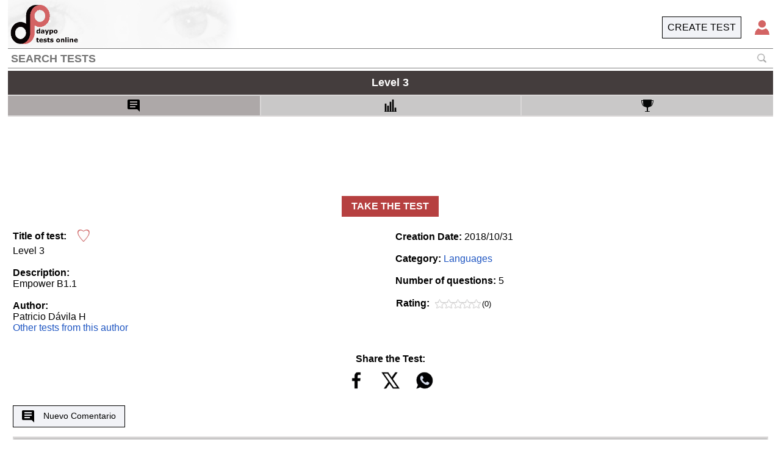

--- FILE ---
content_type: text/html; charset=UTF-8
request_url: https://en.daypo.com/level-3.html
body_size: 4198
content:
<!DOCTYPE html>
<HTML lang='en' class="h">
<HEAD>
<meta http-equiv=Content-Type content="text/html;charset=UTF-8">
<title>
Test level 3</title>
<META NAME=description CONTENT="Test Level 3en Empower B1.1. Where _____ on your last vacation?. have you gone. do you go. did you.">
<link rel="canonical" href="https://en.daypo.com/level-3.html"><meta http-equiv="Cache-Control" content="no-cache">
<meta name=viewport content="width=device-width, initial-scale=1">
<script async src="https://cdn.fuseplatform.net/publift/tags/2/3979/fuse.js"></script>
<meta property=og:image content='https://static.daypo.com/images/daypo200.png'>
<link rel=stylesheet href='https://static.daypo.com/css/test7.css' type=text/css>
</HEAD>
<body id="tod" class='h' style='padding-Bottom:101px'>
<div id='print' class='sp pa oh bcw' style='z-index:6000'></div>
<div id='ven3' class='w pr h oh np'>
<script>
function $(b) {
return document.getElementById(b);
}
function getCurId() {
var b = window.location.hash;
if (!b) {
return ""
};
if (b == "#") {
return ""
} else {
return b
}
}
var curId = getCurId();
if ((curId != "#test") && (curId.substring(0, 2) != '#J')) {
$("ven3").style.display = "none"
}
id = document.cookie.search(/(^|;\s)id=/);
if (id!==-1){
id = Number(document.cookie.substring(id, id + 15).split('=')[1].split(";")[0]);
}else{
id=0;
}
</script>
<div class='bc6 cw wa oh pr np' style='height:5%;line-height:180%'>
<div class="w h oh pa">
<div id='tit' class="pl05 oh"></div>
</div>
<div class='pa h r0 t0 bc6 pr05'>
<div id='repet' class='fl blc0 h dn vat pl05 bc6'></div>
<div id="repen" style='color:cyan;' class='fl h pr05 dn vat'></div>
<div id='cie' class='fl h blc0 cp aic' onclick='mtest()'>
<img style='width:1.2em;height:1.2em' src='https://static.daypo.com/images/options2.png' alt='option'>
</div>
</div>
</div>
<div id='listacuestiones' class='np pa desin4' style='z-index:1500;height:95%'>
<div class="bc2 pr oh btc0 brc0 blc0" style='height:5%'>
<div class='pl05 pa l0' style='line-height:170%'>Questions</div>
<div class="aic cp h pa r0 mr05" onclick='icoayuda()'><img class='db' style='height:1em' src="https://static.daypo.com/images/interrogante.png" alt='ayuda' title='Help'></div>
</div>
<div id="lista" style="height:95%" class="l0 oya oxh bcw b"></div>
<div class='cp pa tac w2' onclick='f_sc()' style='height:20%;top:40%;left:-2em;background-color: rgba(172, 168, 153, .5);-webkit-clip-path:polygon(0 20%, 100% 0, 100% 100%,0 80%);clip-path: polygon(0 20%, 100% 0, 100% 100%,0 80%);'>
<div id='i_sc' class='w h desin2'></div>
<div id='d_sc' class='w h desin1'></div>
</div>
</div>
<div id='contralista' class='desin np' style='height:95%'>
<div id="datos" style='height:5%' class="pr wa brc0 blc0 btc0 bc2"></div>
<div id="conten1" class="wa pr05 pl05 pt05 oya oxh bc4 b vat pr" style='height:79%'>
<canvas id='inirota' class='pa' style='top:50%;left:50%;height:100px;width:100px;margin-top:-50px;margin-left:-50px'></canvas>
</div>
<div id="abajo" style="height:16%" class="wa pr oh bc2 brc0 blc0 bbc0"></div>
</div>
</div>
<div id="ven">
<div id='leftAd' class='pf t0 publii publi tac oh pt1 l0'>
    <div id='sidebar_lhsAd' data-fuse="en_sidebar_lhs"></div>
</div>
<div id='rightAd' class="pf t0 publid publi tac oh pt1 r0">
    <div id='sidebar_rhsAd' data-fuse="en_sidebar_rhs"></div>
</div><script>
if ((curId == "#test") || (curId.substring(0, 2) == '#J')) {
$("ven").style.display = "none";
var fontsize = (window.innerHeight || document.documentElement.clientHeight || document.body.clientHeight) / 37;
document.body.style.fontSize = fontsize + "px";
}
</script>
<div class='main'>
<header>
<div>
<a href='/'><img src='https://static.daypo.com/images/daypo150tb.png' alt='daypo'></a>
</div>
<div class='b1 pa r0'>
<div class='logo fr ml1' onclick="enviar('asps/login.php',['idu',407265],30)"><img id='logo' src='https://static.daypo.com/images/logt.png' style='width:1.5em;height:1.5em' alt='Login'></div>
<a class='fr' href='/create.html'><div class='p05 but'>CREATE TEST</div></a>
</div>
<div>
<form class='hform' action='/search.php' method='get'>
<input  id='bus' type='text' placeholder='SEARCH TESTS' name='t'>
<img class='lup' onclick='submit()' src='https://static.daypo.com/images/lup.png' alt="search.php">
</form>
</div>
</header><h1 class='titu' id='titu'>
Level 3</h1>
<script>
if (curId == "#borrado") {
$("titu").innerHTML = "<span style='font-size:30px;color:#EC7063'>ERASED TEST, YOU MAY BE INTERESTED ON</span><br>" + $("titu").innerHTML
};
</script>
<table class='tb mb1'>
<tr>
<td id='info0' onclick="window.location.hash='#informacion';localiza()" class='tth tbor p05' style='width:33%;text-align:center'><img src='https://static.daypo.com/images/com.png' height='20' width="20" title='COMMENTS'><span class='pl1 val vam'>
COMMENTS</span></td>
<td id='info1' onclick="window.location.hash='#estadisticas';localiza()" class='tth tbor tac p05' style='width:34%'><img src='https://static.daypo.com/images/esta.png' height='20' width="20" title='STATISTICS'><span class='pl1 val vam'>
STATISTICS</span></td>
<td id='info2' onclick="window.location.hash='#records';localiza()" class='tth tbor tac p05' style='width:33%'>
<img src='https://static.daypo.com/images/rec.png' height='20' width="20" title='RECORDS'><span class='pl1 val vam'>
RECORDS</span>
</td>
</tr>
</table>
<div class='w aic oh' style='min-height: 102px;' id="centerAd">
<div id='headerAd' data-fuse='en_home_header'></div>
</div>
<div class='tac pr pb1 pt1'>
<div class="butR pt05 pb05 pl1 pr1" onclick="location.hash='test';localiza()">
TAKE THE TEST</div>
</div>
<div id="ven0" itemscope itemtype="https://schema.org/Game">
<script>
if ((curId == "#records") || (curId == "#estadisticas")) {
$("ven0").style.display = "none";
} else {
$('info0').style.backgroundColor = '#ada8a8';
}
</script>
<table class='col1 fl'>
<tr>
<td class='pl05'>
<span class='fwb'>Title of test:</span>
<div class='dib logo ml05' onclick="enviar('asps/guardarfav.php',['id',id,'idt',13326],19)"><img id='cora' style='width:20px;height:20px;margin-top:-5px' src='https://static.daypo.com/images/bla.png' title='Favorite test' alt='Favorite test'></div>
<br>
<span itemprop="name">Level 3</span><br><br>
<span class='fwb'>Description:</span><br>
<span itemprop="description">Empower B1.1</span><br><br>
<div itemprop="author" itemscope itemtype="https://schema.org/Person" class='mb1'><span class='fwb'>Author:</span><br>
<a  itemprop='url' href='https://en.daypo.com/authors.php?t=407265'><span itemprop='name'>Patricio Dávila H</span><br><div class='tu'>Other tests from this author</div></a></div>
</td></tr></table>
<div class='col2 fl pl05 pt05'>
<span class='fwb'>Creation Date:</span>
<span itemprop="dateCreated">2018/10/31</span>
<meta itemprop="dateModified" content='2018/10/31'><br>
<br><span class='fwb'>Category:</span>
<a class='cp tu' href='/cat.php?c=languages'>Languages</a><br><br>
<span class='fwb'>Number of questions: </span>
5<br><br>
<table><tr><td class='fwb pr05'>Rating:</td><td><img style='width:15px;height:15px;margin-top:-2px' src='https://static.daypo.com/images/estrella3.png' alt=''><img style='width:15px;height:15px;margin-top:-2px' src='https://static.daypo.com/images/estrella3.png' alt=''><img style='width:15px;height:15px;margin-top:-2px' src='https://static.daypo.com/images/estrella3.png' alt=''><img style='width:15px;height:15px;margin-top:-2px' src='https://static.daypo.com/images/estrella3.png' alt=''><img style='width:15px;height:15px;margin-top:-2px' src='https://static.daypo.com/images/estrella3.png' alt=''></td><td><span class='fs08'>(0)</span></td></tr></table></div>
<div class='col3 fl tac fwb'>
<div class="pr mt1">
<div>
Share the Test:</div>
<div>
<div class='logo dib' onclick='share(1)'><img style='width:40px;height:40px;' src='https://static.daypo.com/images/RS1N.png' title='Facebook' alt='Facebook'></div>
<div class='logo dib' onclick='share(2)'><img style='width:40px;height:40px;' src='https://static.daypo.com/images/RS4N.png' title='Twitter' alt='Twitter'></div>
<div class='logo dib' onclick='share(3)'><img style='width:40px;height:40px;' src='https://static.daypo.com/images/RS7N.png' title='Whatsapp' alt='Whatsapp'></div>
</div>
</div>
</div>
<div class='cb w'></div>
<div class="w pl05 pr05">
<div class="but pt05 pb05 pl1 pr1 mt1 ma fs09" onclick="enviar('asps/savecoment.php',['idc',0,'idt',13326],19)">
<img class='mr1' src='https://static.daypo.com/images/masp.png' height='20' width="20" title='Nuevo Comentario' alt='Nuevo Comentario'>Nuevo Comentario</div>
<table class='mt1 w fs09'>
<thead>
<tr>
<th class='tth'>New Comment</th>
</tr>
</thead>
<tbody id='tb'><tr id="tpop"><td id="lpop" colspan="1" style="height:6em;text-align:center"><div class="dib b pt05 pb05 pl1 pr1">NO RECORDS</div></td></tr></tbody>
</table>
<div class='w fl tal ls pt1'><span class='fwb'>Content:</span><br></div>
<table class='w tal' style='table-layout:fixed'>
<tr>
<td style='word-wrap:break-word' itemprop='text'>
<p>Where _____ on your last vacation?. have you gone. do you go. did you go.</p><p>How lonh have you lived here?. From last year. one year ago. since last year.</p><p>I&#039;ve ____ had lunch. I think I&#039;ll take a nap. I&#039;m full. just. already. still.</p><p>________________ a ghost? 
No, never. Do you ever see. Did you ever see. Have you ever seen.</p><p>____  the tickets for the concert yet? I hear it&#039;s going to be great. Do you buy. Have you bought. Will you buy.</p></td>
</tr>
</table>
<div class='but mt1 mb1 pl05 pr05' onclick="enviar('asps/savedenuncia.php',['idd',13326,'idcat',1],19)">Report abuse</div>
</div>
</div>
<div id='ven1' style='min-height:1050px'>
<script>
if (id===0){
$('cora').src = 'https://static.daypo.com/images/corazon2.png';
}
if (curId != '#estadisticas') {
$('ven1').style.display = 'none'
}
</script>
</div>
<div id='ven2' style='min-height:500px'>
<script>
if (curId != '#records') {
$('ven2').style.display = 'none'
}
</script>
</div>
<div class='cb w h1'></div>
<div class="button-arriba"><a id="buttonTop">&#x25b2;</a></div>
<footer>
<div class='fl tac pl05 w'>
<a href='/daypomethod.html' class='hv2 p05'>Daypo Method</a> | <a href='/videotutoriales.html' class='hv2 p05'>Video Tutorials</a> | <a href='/condiciones.html' class='hv2 p05'>Terms</a> | <a href='/privacy.html' class='hv2 p05'>Privacy Policy</a> | <div class='hv2 p05 dib cp' onclick="consent()">Consent</div> | <div onclick="enviar('asps/enviacontacto.php',[],21)" class='hv2  p05 dib cp'>Contact</div>	
</div>
<div class='fr tac p05 w'>
<a href='https://www.facebook.com/daypocom' class='hv2'><img loading="lazy" src="https://static.daypo.com/images/RS1.png" alt='Facebook' width='32' height='32'></a><a href='https://www.instagram.com/daypocom/' class='hv2'><img loading="lazy" src="https://static.daypo.com/images/RS2.png" alt='Instagram' width='32' height='32'></a><a href='https://twitter.com/daypo' class='hv2'><img loading="lazy" src="https://static.daypo.com/images/RS4W.png" alt='Twitter' width='32' height='32'></a><a href='https://www.youtube.com/daypo?sub_confirmation=1' class='hv2'><img loading="lazy" src="https://static.daypo.com/images/RS6.png" alt='Youtube' width='32' height='32'></a>
</div>
<div class='cb'></div>
</footer></div>
<script src='https://static.daypo.com/swf/modales7.js'></script>
<script>
var centerAd='en_home_header',
rightAd='en_sidebar_rhs',
leftAd='en_sidebar_lhs',
stickyAd='en_test_footer';
localiza();
</script>
</div>
<div id="pmadre" class="np aic b0 bcw dn">
<div class="pa aic sb cp" onclick="cSticky()">
<div class='r1'></div>
<div class='r2'></div>
</div>
</div>
<script id='jsi'>
function share(e) {
if (e == 1) {
window.open('https://www.facebook.com/sharer/sharer.php?u=https://en.daypo.com/level-3.html', 'Facebook', 'toolbar=0,status=0,height=450,width=650')
} else if (e == 2) {
window.open('https://x.com/intent/post?url=https://en.daypo.com/level-3.html', 'Twitter', 'toolbar=0,status=0,height=450,width=650')
} else {
window.open('https://api.whatsapp.com/send?text=https://en.daypo.com/level-3.html');
}
};
var pags = [1, 0, 0, 0],
esperaro = 0,
ntest = 13326,
nautor = 407265,
urljs1 = 'https://static.daypo.com/swf/test52.js?1',
urljs2 = '/jscripts/es21.js';
if ((curId != "#informacion") && (curId != '')) {
curId = ''
}
if (id !== 0) {
htmlR('asps/fav.php', "t="+ntest+"&id="+id, function () {
if (rXML.readyState == 4) {
tmp=Number(rXML.responseText)
$('cora').src = 'https://static.daypo.com/images/corazon'+tmp+'.png';
}
})
}
setInterval(localiza, 100);
</script>
</body>
</html>